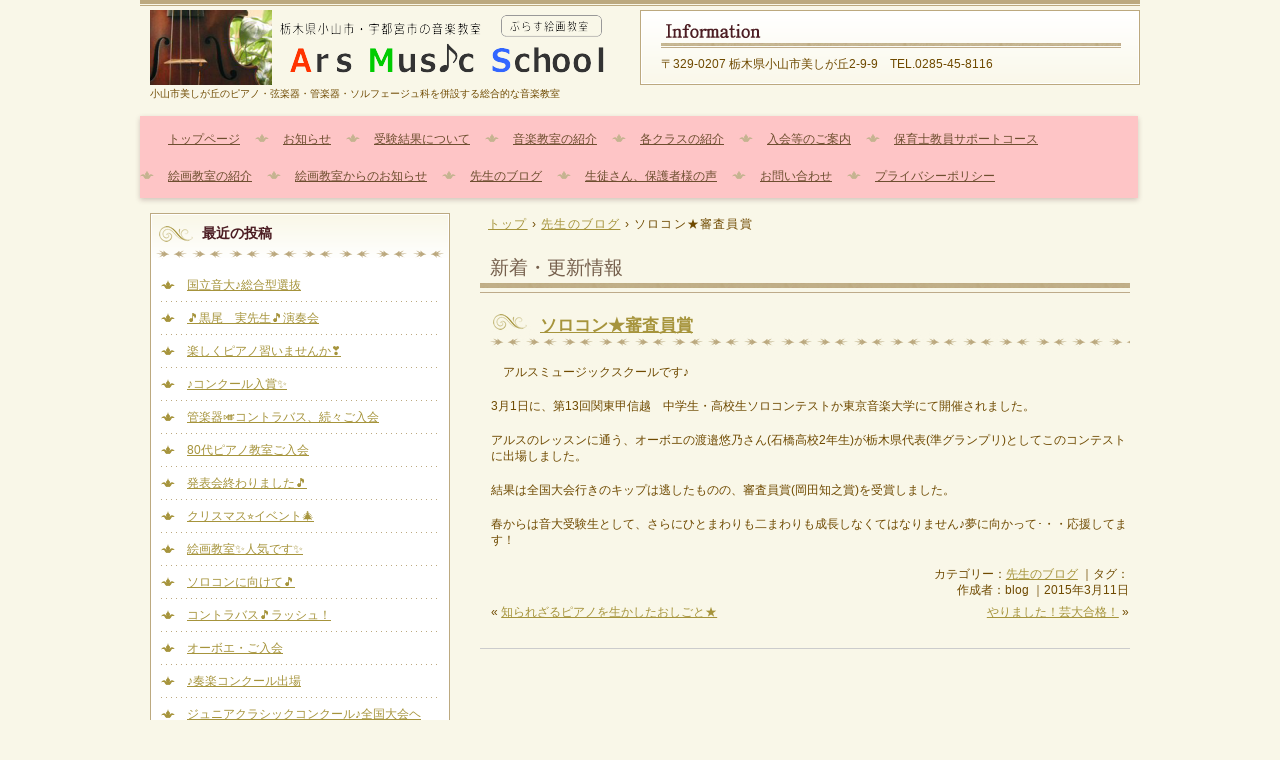

--- FILE ---
content_type: text/html; charset=UTF-8
request_url: http://ars-music.net/archives/1167/
body_size: 10982
content:
<!DOCTYPE html>
<!--[if IE 6]>
<html id="ie6" xmlns="http://www.w3.org/1999/xhtml" dir="ltr" lang="ja" prefix="og: https://ogp.me/ns#">
<![endif]-->
<!--[if IE 7]>
<html id="ie7" xmlns="http://www.w3.org/1999/xhtml" dir="ltr" lang="ja" prefix="og: https://ogp.me/ns#">
<![endif]-->
<!--[if IE 8]>
<html id="ie8" xmlns="http://www.w3.org/1999/xhtml" dir="ltr" lang="ja" prefix="og: https://ogp.me/ns#">
<![endif]-->
<!--[if !(IE 6) | !(IE 7) | !(IE 8)  ]><!-->
<html xmlns="http://www.w3.org/1999/xhtml" dir="ltr" lang="ja" prefix="og: https://ogp.me/ns#">
<!--<![endif]-->
	<head>
		<meta charset="UTF-8" />
		<meta name="viewport" content="width=device-width, initial-scale=1" />
		<title>ソロコン★審査員賞 - アルスミュージックスクールアルスミュージックスクール</title>
		<link rel="stylesheet" href="http://ars-music.net/wp-content/themes/hpb20130104195001/style.css" type="text/css" />
		<!--[if lt IE 9]>
		<script src="http://ars-music.net/wp-content/themes/hpb20130104195001/html5.js" type="text/javascript"></script>
		<![endif]-->
		
		<!-- All in One SEO 4.9.3 - aioseo.com -->
	<meta name="description" content="アルスミュージックスクールです♪ 3月1日に、第13回関東甲信越 中学生・高校生ソロコンテストか東京音楽大学" />
	<meta name="robots" content="max-image-preview:large" />
	<meta name="author" content="blog"/>
	<meta name="google-site-verification" content="9FWCHVhpnfIHlxQuDFDT4c40tkpOjQk2bLzd8_zDuos" />
	<link rel="canonical" href="http://ars-music.net/archives/1167/" />
	<meta name="generator" content="All in One SEO (AIOSEO) 4.9.3" />
		<meta property="og:locale" content="ja_JP" />
		<meta property="og:site_name" content="アルスミュージックスクール - 小山市美しが丘のピアノ・弦楽器・管楽器・ソルフェージュ科を併設する総合的な音楽教室" />
		<meta property="og:type" content="article" />
		<meta property="og:title" content="ソロコン★審査員賞 - アルスミュージックスクール" />
		<meta property="og:description" content="アルスミュージックスクールです♪ 3月1日に、第13回関東甲信越 中学生・高校生ソロコンテストか東京音楽大学" />
		<meta property="og:url" content="http://ars-music.net/archives/1167/" />
		<meta property="article:published_time" content="2015-03-11T13:43:46+00:00" />
		<meta property="article:modified_time" content="2015-03-11T13:43:46+00:00" />
		<meta name="twitter:card" content="summary_large_image" />
		<meta name="twitter:title" content="ソロコン★審査員賞 - アルスミュージックスクール" />
		<meta name="twitter:description" content="アルスミュージックスクールです♪ 3月1日に、第13回関東甲信越 中学生・高校生ソロコンテストか東京音楽大学" />
		<script type="application/ld+json" class="aioseo-schema">
			{"@context":"https:\/\/schema.org","@graph":[{"@type":"BlogPosting","@id":"http:\/\/ars-music.net\/archives\/1167\/#blogposting","name":"\u30bd\u30ed\u30b3\u30f3\u2605\u5be9\u67fb\u54e1\u8cde - \u30a2\u30eb\u30b9\u30df\u30e5\u30fc\u30b8\u30c3\u30af\u30b9\u30af\u30fc\u30eb","headline":"\u30bd\u30ed\u30b3\u30f3\u2605\u5be9\u67fb\u54e1\u8cde","author":{"@id":"http:\/\/ars-music.net\/archives\/author\/blog\/#author"},"publisher":{"@id":"http:\/\/ars-music.net\/#organization"},"datePublished":"2015-03-11T22:43:46+09:00","dateModified":"2015-03-11T22:43:46+09:00","inLanguage":"ja","mainEntityOfPage":{"@id":"http:\/\/ars-music.net\/archives\/1167\/#webpage"},"isPartOf":{"@id":"http:\/\/ars-music.net\/archives\/1167\/#webpage"},"articleSection":"\u5148\u751f\u306e\u30d6\u30ed\u30b0"},{"@type":"BreadcrumbList","@id":"http:\/\/ars-music.net\/archives\/1167\/#breadcrumblist","itemListElement":[{"@type":"ListItem","@id":"http:\/\/ars-music.net#listItem","position":1,"name":"\u30db\u30fc\u30e0","item":"http:\/\/ars-music.net","nextItem":{"@type":"ListItem","@id":"http:\/\/ars-music.net\/%e5%85%88%e7%94%9f%e3%81%ae%e3%83%96%e3%83%ad%e3%82%b0\/#listItem","name":"\u5148\u751f\u306e\u30d6\u30ed\u30b0"}},{"@type":"ListItem","@id":"http:\/\/ars-music.net\/%e5%85%88%e7%94%9f%e3%81%ae%e3%83%96%e3%83%ad%e3%82%b0\/#listItem","position":2,"name":"\u5148\u751f\u306e\u30d6\u30ed\u30b0","item":"http:\/\/ars-music.net\/%e5%85%88%e7%94%9f%e3%81%ae%e3%83%96%e3%83%ad%e3%82%b0\/","nextItem":{"@type":"ListItem","@id":"http:\/\/ars-music.net\/archives\/1167\/#listItem","name":"\u30bd\u30ed\u30b3\u30f3\u2605\u5be9\u67fb\u54e1\u8cde"},"previousItem":{"@type":"ListItem","@id":"http:\/\/ars-music.net#listItem","name":"\u30db\u30fc\u30e0"}},{"@type":"ListItem","@id":"http:\/\/ars-music.net\/archives\/1167\/#listItem","position":3,"name":"\u30bd\u30ed\u30b3\u30f3\u2605\u5be9\u67fb\u54e1\u8cde","previousItem":{"@type":"ListItem","@id":"http:\/\/ars-music.net\/%e5%85%88%e7%94%9f%e3%81%ae%e3%83%96%e3%83%ad%e3%82%b0\/#listItem","name":"\u5148\u751f\u306e\u30d6\u30ed\u30b0"}}]},{"@type":"Organization","@id":"http:\/\/ars-music.net\/#organization","name":"\u30a2\u30eb\u30b9\u30df\u30e5\u30fc\u30b8\u30c3\u30af\u30b9\u30af\u30fc\u30eb","description":"\u5c0f\u5c71\u5e02\u7f8e\u3057\u304c\u4e18\u306e\u30d4\u30a2\u30ce\u30fb\u5f26\u697d\u5668\u30fb\u7ba1\u697d\u5668\u30fb\u30bd\u30eb\u30d5\u30a7\u30fc\u30b8\u30e5\u79d1\u3092\u4f75\u8a2d\u3059\u308b\u7dcf\u5408\u7684\u306a\u97f3\u697d\u6559\u5ba4","url":"http:\/\/ars-music.net\/","telephone":"+81285458116"},{"@type":"Person","@id":"http:\/\/ars-music.net\/archives\/author\/blog\/#author","url":"http:\/\/ars-music.net\/archives\/author\/blog\/","name":"blog","image":{"@type":"ImageObject","@id":"http:\/\/ars-music.net\/archives\/1167\/#authorImage","url":"https:\/\/secure.gravatar.com\/avatar\/fd1fb7629077c4dbf47b8ef8d4f3ba92c95ac2c2ffe141f0350476fa4dacce5a?s=96&d=mm&r=g","width":96,"height":96,"caption":"blog"}},{"@type":"WebPage","@id":"http:\/\/ars-music.net\/archives\/1167\/#webpage","url":"http:\/\/ars-music.net\/archives\/1167\/","name":"\u30bd\u30ed\u30b3\u30f3\u2605\u5be9\u67fb\u54e1\u8cde - \u30a2\u30eb\u30b9\u30df\u30e5\u30fc\u30b8\u30c3\u30af\u30b9\u30af\u30fc\u30eb","description":"\u30a2\u30eb\u30b9\u30df\u30e5\u30fc\u30b8\u30c3\u30af\u30b9\u30af\u30fc\u30eb\u3067\u3059\u266a 3\u67081\u65e5\u306b\u3001\u7b2c13\u56de\u95a2\u6771\u7532\u4fe1\u8d8a \u4e2d\u5b66\u751f\u30fb\u9ad8\u6821\u751f\u30bd\u30ed\u30b3\u30f3\u30c6\u30b9\u30c8\u304b\u6771\u4eac\u97f3\u697d\u5927\u5b66","inLanguage":"ja","isPartOf":{"@id":"http:\/\/ars-music.net\/#website"},"breadcrumb":{"@id":"http:\/\/ars-music.net\/archives\/1167\/#breadcrumblist"},"author":{"@id":"http:\/\/ars-music.net\/archives\/author\/blog\/#author"},"creator":{"@id":"http:\/\/ars-music.net\/archives\/author\/blog\/#author"},"datePublished":"2015-03-11T22:43:46+09:00","dateModified":"2015-03-11T22:43:46+09:00"},{"@type":"WebSite","@id":"http:\/\/ars-music.net\/#website","url":"http:\/\/ars-music.net\/","name":"\u30a2\u30eb\u30b9\u30df\u30e5\u30fc\u30b8\u30c3\u30af\u30b9\u30af\u30fc\u30eb","description":"\u5c0f\u5c71\u5e02\u7f8e\u3057\u304c\u4e18\u306e\u30d4\u30a2\u30ce\u30fb\u5f26\u697d\u5668\u30fb\u7ba1\u697d\u5668\u30fb\u30bd\u30eb\u30d5\u30a7\u30fc\u30b8\u30e5\u79d1\u3092\u4f75\u8a2d\u3059\u308b\u7dcf\u5408\u7684\u306a\u97f3\u697d\u6559\u5ba4","inLanguage":"ja","publisher":{"@id":"http:\/\/ars-music.net\/#organization"}}]}
		</script>
		<!-- All in One SEO -->

<link rel="alternate" title="oEmbed (JSON)" type="application/json+oembed" href="http://ars-music.net/wp-json/oembed/1.0/embed?url=http%3A%2F%2Fars-music.net%2Farchives%2F1167%2F" />
<link rel="alternate" title="oEmbed (XML)" type="text/xml+oembed" href="http://ars-music.net/wp-json/oembed/1.0/embed?url=http%3A%2F%2Fars-music.net%2Farchives%2F1167%2F&#038;format=xml" />
<style id='wp-img-auto-sizes-contain-inline-css' type='text/css'>
img:is([sizes=auto i],[sizes^="auto," i]){contain-intrinsic-size:3000px 1500px}
/*# sourceURL=wp-img-auto-sizes-contain-inline-css */
</style>
<link rel='stylesheet' id='sbi_styles-css' href='http://ars-music.net/wp-content/plugins/instagram-feed/css/sbi-styles.min.css?ver=6.10.0' type='text/css' media='all' />
<style id='wp-emoji-styles-inline-css' type='text/css'>

	img.wp-smiley, img.emoji {
		display: inline !important;
		border: none !important;
		box-shadow: none !important;
		height: 1em !important;
		width: 1em !important;
		margin: 0 0.07em !important;
		vertical-align: -0.1em !important;
		background: none !important;
		padding: 0 !important;
	}
/*# sourceURL=wp-emoji-styles-inline-css */
</style>
<link rel='stylesheet' id='wp-block-library-css' href='http://ars-music.net/wp-includes/css/dist/block-library/style.min.css?ver=6.9' type='text/css' media='all' />
<style id='classic-theme-styles-inline-css' type='text/css'>
/*! This file is auto-generated */
.wp-block-button__link{color:#fff;background-color:#32373c;border-radius:9999px;box-shadow:none;text-decoration:none;padding:calc(.667em + 2px) calc(1.333em + 2px);font-size:1.125em}.wp-block-file__button{background:#32373c;color:#fff;text-decoration:none}
/*# sourceURL=/wp-includes/css/classic-themes.min.css */
</style>
<link rel='stylesheet' id='aioseo/css/src/vue/standalone/blocks/table-of-contents/global.scss-css' href='http://ars-music.net/wp-content/plugins/all-in-one-seo-pack/dist/Lite/assets/css/table-of-contents/global.e90f6d47.css?ver=4.9.3' type='text/css' media='all' />
<style id='global-styles-inline-css' type='text/css'>
:root{--wp--preset--aspect-ratio--square: 1;--wp--preset--aspect-ratio--4-3: 4/3;--wp--preset--aspect-ratio--3-4: 3/4;--wp--preset--aspect-ratio--3-2: 3/2;--wp--preset--aspect-ratio--2-3: 2/3;--wp--preset--aspect-ratio--16-9: 16/9;--wp--preset--aspect-ratio--9-16: 9/16;--wp--preset--color--black: #000000;--wp--preset--color--cyan-bluish-gray: #abb8c3;--wp--preset--color--white: #ffffff;--wp--preset--color--pale-pink: #f78da7;--wp--preset--color--vivid-red: #cf2e2e;--wp--preset--color--luminous-vivid-orange: #ff6900;--wp--preset--color--luminous-vivid-amber: #fcb900;--wp--preset--color--light-green-cyan: #7bdcb5;--wp--preset--color--vivid-green-cyan: #00d084;--wp--preset--color--pale-cyan-blue: #8ed1fc;--wp--preset--color--vivid-cyan-blue: #0693e3;--wp--preset--color--vivid-purple: #9b51e0;--wp--preset--gradient--vivid-cyan-blue-to-vivid-purple: linear-gradient(135deg,rgb(6,147,227) 0%,rgb(155,81,224) 100%);--wp--preset--gradient--light-green-cyan-to-vivid-green-cyan: linear-gradient(135deg,rgb(122,220,180) 0%,rgb(0,208,130) 100%);--wp--preset--gradient--luminous-vivid-amber-to-luminous-vivid-orange: linear-gradient(135deg,rgb(252,185,0) 0%,rgb(255,105,0) 100%);--wp--preset--gradient--luminous-vivid-orange-to-vivid-red: linear-gradient(135deg,rgb(255,105,0) 0%,rgb(207,46,46) 100%);--wp--preset--gradient--very-light-gray-to-cyan-bluish-gray: linear-gradient(135deg,rgb(238,238,238) 0%,rgb(169,184,195) 100%);--wp--preset--gradient--cool-to-warm-spectrum: linear-gradient(135deg,rgb(74,234,220) 0%,rgb(151,120,209) 20%,rgb(207,42,186) 40%,rgb(238,44,130) 60%,rgb(251,105,98) 80%,rgb(254,248,76) 100%);--wp--preset--gradient--blush-light-purple: linear-gradient(135deg,rgb(255,206,236) 0%,rgb(152,150,240) 100%);--wp--preset--gradient--blush-bordeaux: linear-gradient(135deg,rgb(254,205,165) 0%,rgb(254,45,45) 50%,rgb(107,0,62) 100%);--wp--preset--gradient--luminous-dusk: linear-gradient(135deg,rgb(255,203,112) 0%,rgb(199,81,192) 50%,rgb(65,88,208) 100%);--wp--preset--gradient--pale-ocean: linear-gradient(135deg,rgb(255,245,203) 0%,rgb(182,227,212) 50%,rgb(51,167,181) 100%);--wp--preset--gradient--electric-grass: linear-gradient(135deg,rgb(202,248,128) 0%,rgb(113,206,126) 100%);--wp--preset--gradient--midnight: linear-gradient(135deg,rgb(2,3,129) 0%,rgb(40,116,252) 100%);--wp--preset--font-size--small: 13px;--wp--preset--font-size--medium: 20px;--wp--preset--font-size--large: 36px;--wp--preset--font-size--x-large: 42px;--wp--preset--spacing--20: 0.44rem;--wp--preset--spacing--30: 0.67rem;--wp--preset--spacing--40: 1rem;--wp--preset--spacing--50: 1.5rem;--wp--preset--spacing--60: 2.25rem;--wp--preset--spacing--70: 3.38rem;--wp--preset--spacing--80: 5.06rem;--wp--preset--shadow--natural: 6px 6px 9px rgba(0, 0, 0, 0.2);--wp--preset--shadow--deep: 12px 12px 50px rgba(0, 0, 0, 0.4);--wp--preset--shadow--sharp: 6px 6px 0px rgba(0, 0, 0, 0.2);--wp--preset--shadow--outlined: 6px 6px 0px -3px rgb(255, 255, 255), 6px 6px rgb(0, 0, 0);--wp--preset--shadow--crisp: 6px 6px 0px rgb(0, 0, 0);}:where(.is-layout-flex){gap: 0.5em;}:where(.is-layout-grid){gap: 0.5em;}body .is-layout-flex{display: flex;}.is-layout-flex{flex-wrap: wrap;align-items: center;}.is-layout-flex > :is(*, div){margin: 0;}body .is-layout-grid{display: grid;}.is-layout-grid > :is(*, div){margin: 0;}:where(.wp-block-columns.is-layout-flex){gap: 2em;}:where(.wp-block-columns.is-layout-grid){gap: 2em;}:where(.wp-block-post-template.is-layout-flex){gap: 1.25em;}:where(.wp-block-post-template.is-layout-grid){gap: 1.25em;}.has-black-color{color: var(--wp--preset--color--black) !important;}.has-cyan-bluish-gray-color{color: var(--wp--preset--color--cyan-bluish-gray) !important;}.has-white-color{color: var(--wp--preset--color--white) !important;}.has-pale-pink-color{color: var(--wp--preset--color--pale-pink) !important;}.has-vivid-red-color{color: var(--wp--preset--color--vivid-red) !important;}.has-luminous-vivid-orange-color{color: var(--wp--preset--color--luminous-vivid-orange) !important;}.has-luminous-vivid-amber-color{color: var(--wp--preset--color--luminous-vivid-amber) !important;}.has-light-green-cyan-color{color: var(--wp--preset--color--light-green-cyan) !important;}.has-vivid-green-cyan-color{color: var(--wp--preset--color--vivid-green-cyan) !important;}.has-pale-cyan-blue-color{color: var(--wp--preset--color--pale-cyan-blue) !important;}.has-vivid-cyan-blue-color{color: var(--wp--preset--color--vivid-cyan-blue) !important;}.has-vivid-purple-color{color: var(--wp--preset--color--vivid-purple) !important;}.has-black-background-color{background-color: var(--wp--preset--color--black) !important;}.has-cyan-bluish-gray-background-color{background-color: var(--wp--preset--color--cyan-bluish-gray) !important;}.has-white-background-color{background-color: var(--wp--preset--color--white) !important;}.has-pale-pink-background-color{background-color: var(--wp--preset--color--pale-pink) !important;}.has-vivid-red-background-color{background-color: var(--wp--preset--color--vivid-red) !important;}.has-luminous-vivid-orange-background-color{background-color: var(--wp--preset--color--luminous-vivid-orange) !important;}.has-luminous-vivid-amber-background-color{background-color: var(--wp--preset--color--luminous-vivid-amber) !important;}.has-light-green-cyan-background-color{background-color: var(--wp--preset--color--light-green-cyan) !important;}.has-vivid-green-cyan-background-color{background-color: var(--wp--preset--color--vivid-green-cyan) !important;}.has-pale-cyan-blue-background-color{background-color: var(--wp--preset--color--pale-cyan-blue) !important;}.has-vivid-cyan-blue-background-color{background-color: var(--wp--preset--color--vivid-cyan-blue) !important;}.has-vivid-purple-background-color{background-color: var(--wp--preset--color--vivid-purple) !important;}.has-black-border-color{border-color: var(--wp--preset--color--black) !important;}.has-cyan-bluish-gray-border-color{border-color: var(--wp--preset--color--cyan-bluish-gray) !important;}.has-white-border-color{border-color: var(--wp--preset--color--white) !important;}.has-pale-pink-border-color{border-color: var(--wp--preset--color--pale-pink) !important;}.has-vivid-red-border-color{border-color: var(--wp--preset--color--vivid-red) !important;}.has-luminous-vivid-orange-border-color{border-color: var(--wp--preset--color--luminous-vivid-orange) !important;}.has-luminous-vivid-amber-border-color{border-color: var(--wp--preset--color--luminous-vivid-amber) !important;}.has-light-green-cyan-border-color{border-color: var(--wp--preset--color--light-green-cyan) !important;}.has-vivid-green-cyan-border-color{border-color: var(--wp--preset--color--vivid-green-cyan) !important;}.has-pale-cyan-blue-border-color{border-color: var(--wp--preset--color--pale-cyan-blue) !important;}.has-vivid-cyan-blue-border-color{border-color: var(--wp--preset--color--vivid-cyan-blue) !important;}.has-vivid-purple-border-color{border-color: var(--wp--preset--color--vivid-purple) !important;}.has-vivid-cyan-blue-to-vivid-purple-gradient-background{background: var(--wp--preset--gradient--vivid-cyan-blue-to-vivid-purple) !important;}.has-light-green-cyan-to-vivid-green-cyan-gradient-background{background: var(--wp--preset--gradient--light-green-cyan-to-vivid-green-cyan) !important;}.has-luminous-vivid-amber-to-luminous-vivid-orange-gradient-background{background: var(--wp--preset--gradient--luminous-vivid-amber-to-luminous-vivid-orange) !important;}.has-luminous-vivid-orange-to-vivid-red-gradient-background{background: var(--wp--preset--gradient--luminous-vivid-orange-to-vivid-red) !important;}.has-very-light-gray-to-cyan-bluish-gray-gradient-background{background: var(--wp--preset--gradient--very-light-gray-to-cyan-bluish-gray) !important;}.has-cool-to-warm-spectrum-gradient-background{background: var(--wp--preset--gradient--cool-to-warm-spectrum) !important;}.has-blush-light-purple-gradient-background{background: var(--wp--preset--gradient--blush-light-purple) !important;}.has-blush-bordeaux-gradient-background{background: var(--wp--preset--gradient--blush-bordeaux) !important;}.has-luminous-dusk-gradient-background{background: var(--wp--preset--gradient--luminous-dusk) !important;}.has-pale-ocean-gradient-background{background: var(--wp--preset--gradient--pale-ocean) !important;}.has-electric-grass-gradient-background{background: var(--wp--preset--gradient--electric-grass) !important;}.has-midnight-gradient-background{background: var(--wp--preset--gradient--midnight) !important;}.has-small-font-size{font-size: var(--wp--preset--font-size--small) !important;}.has-medium-font-size{font-size: var(--wp--preset--font-size--medium) !important;}.has-large-font-size{font-size: var(--wp--preset--font-size--large) !important;}.has-x-large-font-size{font-size: var(--wp--preset--font-size--x-large) !important;}
:where(.wp-block-post-template.is-layout-flex){gap: 1.25em;}:where(.wp-block-post-template.is-layout-grid){gap: 1.25em;}
:where(.wp-block-term-template.is-layout-flex){gap: 1.25em;}:where(.wp-block-term-template.is-layout-grid){gap: 1.25em;}
:where(.wp-block-columns.is-layout-flex){gap: 2em;}:where(.wp-block-columns.is-layout-grid){gap: 2em;}
:root :where(.wp-block-pullquote){font-size: 1.5em;line-height: 1.6;}
/*# sourceURL=global-styles-inline-css */
</style>
<link rel='stylesheet' id='contact-form-7-css' href='http://ars-music.net/wp-content/plugins/contact-form-7/includes/css/styles.css?ver=6.1.4' type='text/css' media='all' />
<link rel='stylesheet' id='wp-pagenavi-css' href='http://ars-music.net/wp-content/plugins/wp-pagenavi/pagenavi-css.css?ver=2.70' type='text/css' media='all' />
<link rel="https://api.w.org/" href="http://ars-music.net/wp-json/" /><link rel="alternate" title="JSON" type="application/json" href="http://ars-music.net/wp-json/wp/v2/posts/1167" /><link rel="EditURI" type="application/rsd+xml" title="RSD" href="http://ars-music.net/xmlrpc.php?rsd" />
<link rel='shortlink' href='http://ars-music.net/?p=1167' />
<meta name="generator" content="Elementor 3.34.2; features: additional_custom_breakpoints; settings: css_print_method-external, google_font-enabled, font_display-swap">
			<style>
				.e-con.e-parent:nth-of-type(n+4):not(.e-lazyloaded):not(.e-no-lazyload),
				.e-con.e-parent:nth-of-type(n+4):not(.e-lazyloaded):not(.e-no-lazyload) * {
					background-image: none !important;
				}
				@media screen and (max-height: 1024px) {
					.e-con.e-parent:nth-of-type(n+3):not(.e-lazyloaded):not(.e-no-lazyload),
					.e-con.e-parent:nth-of-type(n+3):not(.e-lazyloaded):not(.e-no-lazyload) * {
						background-image: none !important;
					}
				}
				@media screen and (max-height: 640px) {
					.e-con.e-parent:nth-of-type(n+2):not(.e-lazyloaded):not(.e-no-lazyload),
					.e-con.e-parent:nth-of-type(n+2):not(.e-lazyloaded):not(.e-no-lazyload) * {
						background-image: none !important;
					}
				}
			</style>
			<link rel="icon" href="http://ars-music.net/wp-content/uploads/2013/01/cropped-piano-32x32.jpg" sizes="32x32" />
<link rel="icon" href="http://ars-music.net/wp-content/uploads/2013/01/cropped-piano-192x192.jpg" sizes="192x192" />
<link rel="apple-touch-icon" href="http://ars-music.net/wp-content/uploads/2013/01/cropped-piano-180x180.jpg" />
<meta name="msapplication-TileImage" content="http://ars-music.net/wp-content/uploads/2013/01/cropped-piano-270x270.jpg" />
	</head>
	<body id="hpb-wp-17-16-10" class="wp-singular post-template-default single single-post postid-1167 single-format-standard wp-theme-hpb20130104195001 elementor-default elementor-kit-2927">
		<!-- コンテナ -->
		<div id="hpb-container">

			<!-- ヘッダー -->
			<header id="hpb-grobal-header">
				<hgroup id="hpb-header-main">
					<h1><a href="http://ars-music.net" id="hpb-site-title">アルスミュージックスクール</a></h1>
					<h2 id="hpb-site-desc">小山市美しが丘のピアノ・弦楽器・管楽器・ソルフェージュ科を併設する総合的な音楽教室</h2>
				</hgroup>
				<div id="hpb-header-extra1">
    <p class="address">〒329-0207 栃木県小山市美しが丘2-9-9　TEL.0285-45-8116　</p>
				</div>
				<nav id="hpb-main-nav">
					<h3 class="hpb-c-index">メインナビゲーション</h3>
					<div class="menu-mainnav-container"><ul id="menu-mainnav" class="menu"><li id="menu-item-2847" class="menu-item menu-item-type-post_type menu-item-object-page menu-item-home menu-item-2847"><a href="http://ars-music.net/">トップページ</a></li>
<li id="menu-item-928" class="menu-item menu-item-type-taxonomy menu-item-object-category menu-item-928"><a href="http://ars-music.net/%e9%9f%b3%e6%a5%bd%e6%95%99%e5%ae%a4/%e9%9f%b3%e6%a5%bd%e6%95%99%e5%ae%a4%e3%81%8b%e3%82%89%e3%81%ae%e3%81%8a%e7%9f%a5%e3%82%89%e3%81%9b/">お知らせ</a></li>
<li id="menu-item-931" class="menu-item menu-item-type-taxonomy menu-item-object-category menu-item-931"><a href="http://ars-music.net/%e9%9f%b3%e6%a5%bd%e6%95%99%e5%ae%a4/%e5%8f%97%e9%a8%93%e7%b5%90%e6%9e%9c%e3%81%ab%e3%81%a4%e3%81%84%e3%81%a6/">受験結果について</a></li>
<li id="menu-item-2848" class="menu-item menu-item-type-post_type menu-item-object-page menu-item-2848"><a href="http://ars-music.net/%e5%90%84%e6%95%99%e5%ae%a4%e3%81%ae%e7%b4%b9%e4%bb%8b/">音楽教室の紹介</a></li>
<li id="menu-item-2849" class="menu-item menu-item-type-post_type menu-item-object-page menu-item-2849"><a href="http://ars-music.net/%e5%90%84%e3%82%af%e3%83%a9%e3%82%b9%e3%81%ae%e7%b4%b9%e4%bb%8b/">各クラスの紹介</a></li>
<li id="menu-item-2851" class="menu-item menu-item-type-post_type menu-item-object-page menu-item-2851"><a href="http://ars-music.net/%e5%85%a5%e4%bc%9a%e7%ad%89%e3%81%ae%e3%81%94%e6%a1%88%e5%86%85/">入会等のご案内</a></li>
<li id="menu-item-2863" class="menu-item menu-item-type-post_type menu-item-object-post menu-item-2863"><a href="http://ars-music.net/archives/548/">保育士教員サポートコース</a></li>
<li id="menu-item-2850" class="menu-item menu-item-type-post_type menu-item-object-page menu-item-2850"><a href="http://ars-music.net/%e7%b5%b5%e7%94%bb%e6%95%99%e5%ae%a4%e3%81%ae%e7%b4%b9%e4%bb%8b/">絵画教室の紹介</a></li>
<li id="menu-item-924" class="menu-item menu-item-type-taxonomy menu-item-object-category menu-item-924"><a href="http://ars-music.net/%e7%b5%b5%e7%94%bb%e6%95%99%e5%ae%a4/%e7%b5%b5%e7%94%bb%e6%95%99%e5%ae%a4%e3%81%8b%e3%82%89%e3%81%ae%e3%81%8a%e7%9f%a5%e3%82%89%e3%81%9b/">絵画教室からのお知らせ</a></li>
<li id="menu-item-929" class="menu-item menu-item-type-taxonomy menu-item-object-category current-post-ancestor current-menu-parent current-post-parent menu-item-929"><a href="http://ars-music.net/%e5%85%88%e7%94%9f%e3%81%ae%e3%83%96%e3%83%ad%e3%82%b0/">先生のブログ</a></li>
<li id="menu-item-2861" class="menu-item menu-item-type-post_type menu-item-object-page menu-item-2861"><a href="http://ars-music.net/%e7%94%9f%e5%be%92%e3%81%95%e3%82%93%e3%80%81%e4%bf%9d%e8%ad%b7%e8%80%85%e6%a7%98%e3%81%ae%e5%a3%b0/">生徒さん、保護者様の声</a></li>
<li id="menu-item-2853" class="menu-item menu-item-type-post_type menu-item-object-page menu-item-2853"><a href="http://ars-music.net/%e3%81%8a%e5%95%8f%e3%81%84%e5%90%88%e3%82%8f%e3%81%9b/">お問い合わせ</a></li>
<li id="menu-item-2858" class="menu-item menu-item-type-post_type menu-item-object-page menu-item-2858"><a href="http://ars-music.net/%e3%83%97%e3%83%a9%e3%82%a4%e3%83%90%e3%82%b7%e3%83%bc%e3%83%9d%e3%83%aa%e3%82%b7%e3%83%bc/">プライバシーポリシー</a></li>
</ul></div>				</nav>

				
<!-- breadcrumb list -->
<div id="hpb-breadcrumb-list">
	<div itemscope itemtype="http://data-vocabulary.org/Breadcrumb">
		<a href="http://ars-music.net" itemprop="url"><span itemprop="title">トップ</span></a>
		&rsaquo;
	</div>
   
										<div itemscope itemtype="http://data-vocabulary.org/Breadcrumb">
					<a href="http://ars-music.net/%e5%85%88%e7%94%9f%e3%81%ae%e3%83%96%e3%83%ad%e3%82%b0/" itemprop="url"><span itemprop="title">先生のブログ</span></a>
					&rsaquo;
				</div>
						<div>ソロコン★審査員賞</div>
			</div>
<!-- breadcrumb list end -->			</header>


<!-- inner -->
<div id="hpb-inner">

	<!-- content -->
	<div id="hpb-content">
		<!-- title -->
		<div id="hpb-title">
							<h2><a id="hpb-page-title">新着・更新情報</a></h2>
					</div>
		<!-- main -->
		<div id="hpb-main">
			<div class="hpb-viewtype-full hpb-posttype-post">
															<article>
							<header class="hpb-entry-header">
								<h3><a href="http://ars-music.net/archives/1167/">ソロコン★審査員賞</a></h3>
							</header>
														<div class="hpb-entry-content"><p>　アルスミュージックスクールです♪</p>
<p>3月1日に、第13回関東甲信越　中学生・高校生ソロコンテストか東京音楽大学にて開催されました。</p>
<p>アルスのレッスンに通う、オーボエの渡邉悠乃さん(石橋高校2年生)が栃木県代表(準グランプリ)としてこのコンテストに出場しました。</p>
<p>結果は全国大会行きのキップは逃したものの、審査員賞(岡田知之賞)を受賞しました。</p>
<p>春からは音大受験生として、さらにひとまわりも二まわりも成長しなくてはなりません♪夢に向かって･・・応援してます！</p>
</div>
							<footer class="hpb-entry-footer">
								<p class="hpb-postinfo">
																			カテゴリー：<a href="http://ars-music.net/%e5%85%88%e7%94%9f%e3%81%ae%e3%83%96%e3%83%ad%e3%82%b0/" rel="category tag">先生のブログ</a>										｜タグ：<br />
										作成者：blog									
																		｜2015年3月11日								</p>
							</footer>
							<p class="hpb-pagenation">
								<span class="hpb-oldpage">&laquo; <a href="http://ars-music.net/archives/1165/" rel="prev">知られざるピアノを生かしたおしごと★</a></span>
								<span class="hpb-newpage"><a href="http://ars-music.net/archives/1169/" rel="next">やりました！芸大合格！</a> &raquo;</span>
							</p>
						</article>
												</div>

			
		</div>
		<!-- main end -->
	</div>
	<!-- content end -->

	<aside>
		<ul>
			<li class="widget">
				<h2>最近の投稿</h2>
				<ul>
																							<li><a href="http://ars-music.net/archives/3098/">国立音大♪総合型選抜</a></li>
													<li><a href="http://ars-music.net/archives/3093/">&#x1f3b5;黒尾　実先生&#x1f3b5;演奏会</a></li>
													<li><a href="http://ars-music.net/archives/3090/">楽しくピアノ習いませんか&#x2763;&#xfe0f;</a></li>
													<li><a href="http://ars-music.net/archives/3086/">♪コンクール入賞&#x2728;</a></li>
													<li><a href="http://ars-music.net/archives/3082/">管楽器&#x1f3ba;コントラバス、続々ご入会</a></li>
													<li><a href="http://ars-music.net/archives/3073/">80代ピアノ教室ご入会</a></li>
													<li><a href="http://ars-music.net/archives/3069/">発表会終わりました&#x1f3b5;</a></li>
													<li><a href="http://ars-music.net/archives/3064/">クリスマス&#x2b50;イベント&#x1f384;</a></li>
													<li><a href="http://ars-music.net/archives/3061/">絵画教室&#x2728;人気です&#x2728;</a></li>
													<li><a href="http://ars-music.net/archives/3059/">ソロコンに向けて&#x1f3b5;</a></li>
													<li><a href="http://ars-music.net/archives/3056/">コントラバス&#x1f3b5;ラッシュ！</a></li>
													<li><a href="http://ars-music.net/archives/3054/">オーボエ・ご入会</a></li>
													<li><a href="http://ars-music.net/archives/3051/">♪奏楽コンクール出場</a></li>
													<li><a href="http://ars-music.net/archives/3046/">ジュニアクラシックコンクール♪全国大会ヘ</a></li>
													<li><a href="http://ars-music.net/archives/3043/">近頃の子供は体が硬い!？</a></li>
																				</ul>
			</li>
		</ul>
	</aside>

</div>
<!-- inner end -->

			<!-- フッター -->
			<footer id="hpb-global-footer">
				<nav id="hpb-sub-nav">
					<h3 class="hpb-c-index">サブナビゲーション</h3>
									</nav>
				<div id="hpb-footer-main">
					<p><small class="hpb-copyright">Copyright © アルスミュージックスクール・アルス絵画教室, All rights reserved.</small></p>
<a href="https://plus.google.com/105240324872681585537" rel="publisher">Google+</a>
				</div>
				<div class="hpb-wp-login">
					<a href="http://ars-music.net/wp-login.php">ログイン</a>				</div>
			</footer>

		</div>
		<!-- コンテナ end -->

		<script type="speculationrules">
{"prefetch":[{"source":"document","where":{"and":[{"href_matches":"/*"},{"not":{"href_matches":["/wp-*.php","/wp-admin/*","/wp-content/uploads/*","/wp-content/*","/wp-content/plugins/*","/wp-content/themes/hpb20130104195001/*","/*\\?(.+)"]}},{"not":{"selector_matches":"a[rel~=\"nofollow\"]"}},{"not":{"selector_matches":".no-prefetch, .no-prefetch a"}}]},"eagerness":"conservative"}]}
</script>
<!-- Instagram Feed JS -->
<script type="text/javascript">
var sbiajaxurl = "http://ars-music.net/wp-admin/admin-ajax.php";
</script>
			<script>
				const lazyloadRunObserver = () => {
					const lazyloadBackgrounds = document.querySelectorAll( `.e-con.e-parent:not(.e-lazyloaded)` );
					const lazyloadBackgroundObserver = new IntersectionObserver( ( entries ) => {
						entries.forEach( ( entry ) => {
							if ( entry.isIntersecting ) {
								let lazyloadBackground = entry.target;
								if( lazyloadBackground ) {
									lazyloadBackground.classList.add( 'e-lazyloaded' );
								}
								lazyloadBackgroundObserver.unobserve( entry.target );
							}
						});
					}, { rootMargin: '200px 0px 200px 0px' } );
					lazyloadBackgrounds.forEach( ( lazyloadBackground ) => {
						lazyloadBackgroundObserver.observe( lazyloadBackground );
					} );
				};
				const events = [
					'DOMContentLoaded',
					'elementor/lazyload/observe',
				];
				events.forEach( ( event ) => {
					document.addEventListener( event, lazyloadRunObserver );
				} );
			</script>
			<script type="text/javascript" src="http://ars-music.net/wp-includes/js/dist/hooks.min.js?ver=dd5603f07f9220ed27f1" id="wp-hooks-js"></script>
<script type="text/javascript" src="http://ars-music.net/wp-includes/js/dist/i18n.min.js?ver=c26c3dc7bed366793375" id="wp-i18n-js"></script>
<script type="text/javascript" id="wp-i18n-js-after">
/* <![CDATA[ */
wp.i18n.setLocaleData( { 'text direction\u0004ltr': [ 'ltr' ] } );
//# sourceURL=wp-i18n-js-after
/* ]]> */
</script>
<script type="text/javascript" src="http://ars-music.net/wp-content/plugins/contact-form-7/includes/swv/js/index.js?ver=6.1.4" id="swv-js"></script>
<script type="text/javascript" id="contact-form-7-js-translations">
/* <![CDATA[ */
( function( domain, translations ) {
	var localeData = translations.locale_data[ domain ] || translations.locale_data.messages;
	localeData[""].domain = domain;
	wp.i18n.setLocaleData( localeData, domain );
} )( "contact-form-7", {"translation-revision-date":"2025-11-30 08:12:23+0000","generator":"GlotPress\/4.0.3","domain":"messages","locale_data":{"messages":{"":{"domain":"messages","plural-forms":"nplurals=1; plural=0;","lang":"ja_JP"},"This contact form is placed in the wrong place.":["\u3053\u306e\u30b3\u30f3\u30bf\u30af\u30c8\u30d5\u30a9\u30fc\u30e0\u306f\u9593\u9055\u3063\u305f\u4f4d\u7f6e\u306b\u7f6e\u304b\u308c\u3066\u3044\u307e\u3059\u3002"],"Error:":["\u30a8\u30e9\u30fc:"]}},"comment":{"reference":"includes\/js\/index.js"}} );
//# sourceURL=contact-form-7-js-translations
/* ]]> */
</script>
<script type="text/javascript" id="contact-form-7-js-before">
/* <![CDATA[ */
var wpcf7 = {
    "api": {
        "root": "http:\/\/ars-music.net\/wp-json\/",
        "namespace": "contact-form-7\/v1"
    }
};
//# sourceURL=contact-form-7-js-before
/* ]]> */
</script>
<script type="text/javascript" src="http://ars-music.net/wp-content/plugins/contact-form-7/includes/js/index.js?ver=6.1.4" id="contact-form-7-js"></script>
<script id="wp-emoji-settings" type="application/json">
{"baseUrl":"https://s.w.org/images/core/emoji/17.0.2/72x72/","ext":".png","svgUrl":"https://s.w.org/images/core/emoji/17.0.2/svg/","svgExt":".svg","source":{"concatemoji":"http://ars-music.net/wp-includes/js/wp-emoji-release.min.js?ver=6.9"}}
</script>
<script type="module">
/* <![CDATA[ */
/*! This file is auto-generated */
const a=JSON.parse(document.getElementById("wp-emoji-settings").textContent),o=(window._wpemojiSettings=a,"wpEmojiSettingsSupports"),s=["flag","emoji"];function i(e){try{var t={supportTests:e,timestamp:(new Date).valueOf()};sessionStorage.setItem(o,JSON.stringify(t))}catch(e){}}function c(e,t,n){e.clearRect(0,0,e.canvas.width,e.canvas.height),e.fillText(t,0,0);t=new Uint32Array(e.getImageData(0,0,e.canvas.width,e.canvas.height).data);e.clearRect(0,0,e.canvas.width,e.canvas.height),e.fillText(n,0,0);const a=new Uint32Array(e.getImageData(0,0,e.canvas.width,e.canvas.height).data);return t.every((e,t)=>e===a[t])}function p(e,t){e.clearRect(0,0,e.canvas.width,e.canvas.height),e.fillText(t,0,0);var n=e.getImageData(16,16,1,1);for(let e=0;e<n.data.length;e++)if(0!==n.data[e])return!1;return!0}function u(e,t,n,a){switch(t){case"flag":return n(e,"\ud83c\udff3\ufe0f\u200d\u26a7\ufe0f","\ud83c\udff3\ufe0f\u200b\u26a7\ufe0f")?!1:!n(e,"\ud83c\udde8\ud83c\uddf6","\ud83c\udde8\u200b\ud83c\uddf6")&&!n(e,"\ud83c\udff4\udb40\udc67\udb40\udc62\udb40\udc65\udb40\udc6e\udb40\udc67\udb40\udc7f","\ud83c\udff4\u200b\udb40\udc67\u200b\udb40\udc62\u200b\udb40\udc65\u200b\udb40\udc6e\u200b\udb40\udc67\u200b\udb40\udc7f");case"emoji":return!a(e,"\ud83e\u1fac8")}return!1}function f(e,t,n,a){let r;const o=(r="undefined"!=typeof WorkerGlobalScope&&self instanceof WorkerGlobalScope?new OffscreenCanvas(300,150):document.createElement("canvas")).getContext("2d",{willReadFrequently:!0}),s=(o.textBaseline="top",o.font="600 32px Arial",{});return e.forEach(e=>{s[e]=t(o,e,n,a)}),s}function r(e){var t=document.createElement("script");t.src=e,t.defer=!0,document.head.appendChild(t)}a.supports={everything:!0,everythingExceptFlag:!0},new Promise(t=>{let n=function(){try{var e=JSON.parse(sessionStorage.getItem(o));if("object"==typeof e&&"number"==typeof e.timestamp&&(new Date).valueOf()<e.timestamp+604800&&"object"==typeof e.supportTests)return e.supportTests}catch(e){}return null}();if(!n){if("undefined"!=typeof Worker&&"undefined"!=typeof OffscreenCanvas&&"undefined"!=typeof URL&&URL.createObjectURL&&"undefined"!=typeof Blob)try{var e="postMessage("+f.toString()+"("+[JSON.stringify(s),u.toString(),c.toString(),p.toString()].join(",")+"));",a=new Blob([e],{type:"text/javascript"});const r=new Worker(URL.createObjectURL(a),{name:"wpTestEmojiSupports"});return void(r.onmessage=e=>{i(n=e.data),r.terminate(),t(n)})}catch(e){}i(n=f(s,u,c,p))}t(n)}).then(e=>{for(const n in e)a.supports[n]=e[n],a.supports.everything=a.supports.everything&&a.supports[n],"flag"!==n&&(a.supports.everythingExceptFlag=a.supports.everythingExceptFlag&&a.supports[n]);var t;a.supports.everythingExceptFlag=a.supports.everythingExceptFlag&&!a.supports.flag,a.supports.everything||((t=a.source||{}).concatemoji?r(t.concatemoji):t.wpemoji&&t.twemoji&&(r(t.twemoji),r(t.wpemoji)))});
//# sourceURL=http://ars-music.net/wp-includes/js/wp-emoji-loader.min.js
/* ]]> */
</script>
	</body>
</html>